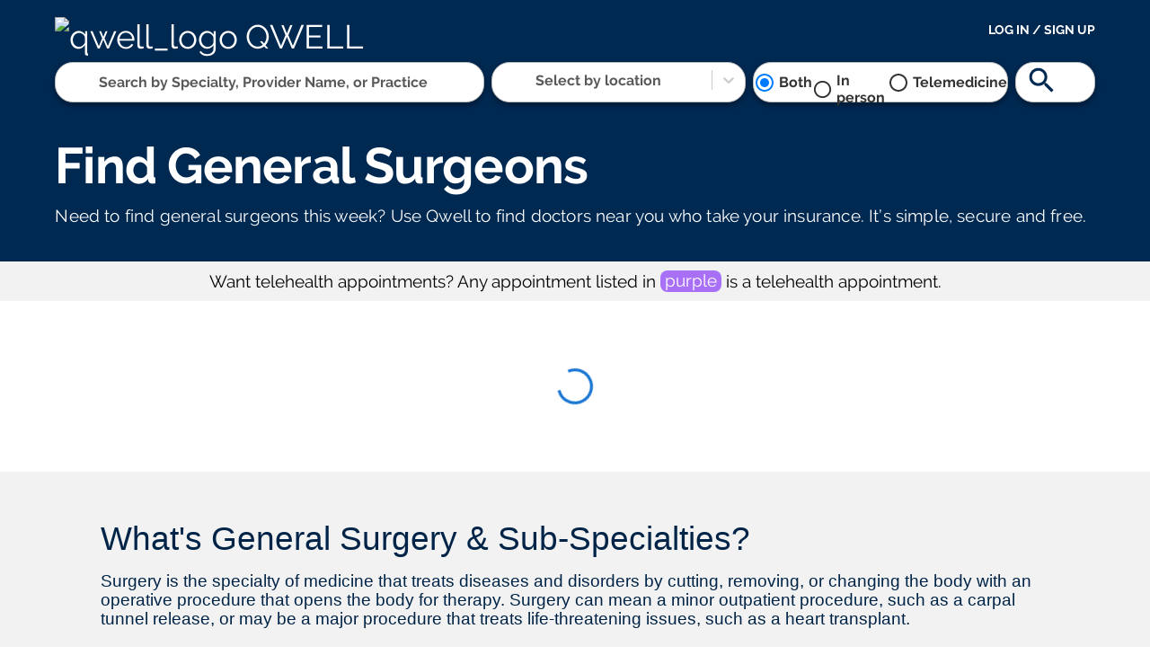

--- FILE ---
content_type: text/html; charset=utf-8
request_url: https://qwell.com/specialties/surgery/insurance/caterpillar
body_size: 72031
content:
<!DOCTYPE html>
<html lang="en">
  <head>
    <!-- Global site tag (gtag.js) - Google Analytics -->
    <script async src="https://www.googletagmanager.com/gtag/js?id=UA-143504299-1"></script>
    <script>
      window.dataLayer = window.dataLayer || [];
      function gtag(){dataLayer.push(arguments);}
      gtag('js', new Date());
      gtag('config', 'UA-143504299-1');
    </script>
    <script>
      function pageview(){
        gtag('send', 'pageview', {'page': window.location.pathname+window.location.search});
        // gtag('send', 'pageview');
      }
    </script>
    <script src="https://maps.googleapis.com/maps/api/js?key=AIzaSyAqSjMMZ840zIY7DMQH0xe9b_AQ1Hm9NHs&libraries=places"></script>
    <meta charset="utf-8">
    <meta name="viewport" content="width=device-width, initial-scale=1, shrink-to-fit=no" />
    <meta name="theme-color" content="#5394C9" />
    <style>
      /* latin-ext */
      @font-face {
        font-family: 'Raleway';
        font-style: normal;
        font-weight: 400;
        font-display: swap;
        src: local('Raleway'), local('Raleway-Regular'), url(https://fonts.gstatic.com/s/raleway/v14/1Ptug8zYS_SKggPNyCMIT4ttDfCmxA.woff2) format('woff2');
        unicode-range: U+0100-024F, U+0259, U+1E00-1EFF, U+2020, U+20A0-20AB, U+20AD-20CF, U+2113, U+2C60-2C7F, U+A720-A7FF;
      }
      /* latin */
      @font-face {
        font-family: 'Raleway';
        font-style: normal;
        font-weight: 400;
        font-display: swap;
        src: local('Raleway'), local('Raleway-Regular'), url(https://fonts.gstatic.com/s/raleway/v14/1Ptug8zYS_SKggPNyC0IT4ttDfA.woff2) format('woff2');
        unicode-range: U+0000-00FF, U+0131, U+0152-0153, U+02BB-02BC, U+02C6, U+02DA, U+02DC, U+2000-206F, U+2074, U+20AC, U+2122, U+2191, U+2193, U+2212, U+2215, U+FEFF, U+FFFD;
      }
      /* latin-ext */
      @font-face {
        font-family: 'Raleway';
        font-style: normal;
        font-weight: 700;
        font-display: swap;
        src: local('Raleway Bold'), local('Raleway-Bold'), url(https://fonts.gstatic.com/s/raleway/v14/1Ptrg8zYS_SKggPNwJYtWqhPANqczVsq4A.woff2) format('woff2');
        unicode-range: U+0100-024F, U+0259, U+1E00-1EFF, U+2020, U+20A0-20AB, U+20AD-20CF, U+2113, U+2C60-2C7F, U+A720-A7FF;
      }
      /* latin */
      @font-face {
        font-family: 'Raleway';
        font-style: normal;
        font-weight: 700;
        font-display: swap;
        src: local('Raleway Bold'), local('Raleway-Bold'), url(https://fonts.gstatic.com/s/raleway/v14/1Ptrg8zYS_SKggPNwJYtWqZPANqczVs.woff2) format('woff2');
        unicode-range: U+0000-00FF, U+0131, U+0152-0153, U+02BB-02BC, U+02C6, U+02DA, U+02DC, U+2000-206F, U+2074, U+20AC, U+2122, U+2191, U+2193, U+2212, U+2215, U+FEFF, U+FFFD;
      }

      * {
        margin: 0;
        padding: 0;
        box-sizing: border-box;
      }

      html, body, #root {
        height: 100%;
        width: 100%;
        font-size: 14pt;
      }

      body {
        font-family: 'Raleway', Helvetica, Arial, Lucida, sans-serif;
        -webkit-font-smoothing: antialiased;
        -moz-osx-font-smoothing: grayscale;
      }

      ::placeholder {
        color: hsl(0,0%,35%);
      }

      ::-webkit-input-placeholder { 
        color: hsl(0,0%,35%);
      }

      ::-ms-input-placeholder { 
        color: hsl(0,0%,35%);
      }

      :-ms-input-placeholder { 
        color: hsl(0,0%,35%);
      }

      ::-moz-placeholder { 
        color: hsl(0,0%,35%);
        opacity: 1;
      }
    </style>

    <style id="jss-server-side">
      .MuiGrid-container {
  width: 100%;
  display: flex;
  flex-wrap: wrap;
  box-sizing: border-box;
}
.MuiGrid-item {
  margin: 0;
  box-sizing: border-box;
}
.MuiGrid-zeroMinWidth {
  min-width: 0;
}
.MuiGrid-direction-xs-column {
  flex-direction: column;
}
.MuiGrid-direction-xs-column-reverse {
  flex-direction: column-reverse;
}
.MuiGrid-direction-xs-row-reverse {
  flex-direction: row-reverse;
}
.MuiGrid-wrap-xs-nowrap {
  flex-wrap: nowrap;
}
.MuiGrid-wrap-xs-wrap-reverse {
  flex-wrap: wrap-reverse;
}
.MuiGrid-align-items-xs-center {
  align-items: center;
}
.MuiGrid-align-items-xs-flex-start {
  align-items: flex-start;
}
.MuiGrid-align-items-xs-flex-end {
  align-items: flex-end;
}
.MuiGrid-align-items-xs-baseline {
  align-items: baseline;
}
.MuiGrid-align-content-xs-center {
  align-content: center;
}
.MuiGrid-align-content-xs-flex-start {
  align-content: flex-start;
}
.MuiGrid-align-content-xs-flex-end {
  align-content: flex-end;
}
.MuiGrid-align-content-xs-space-between {
  align-content: space-between;
}
.MuiGrid-align-content-xs-space-around {
  align-content: space-around;
}
.MuiGrid-justify-content-xs-center {
  justify-content: center;
}
.MuiGrid-justify-content-xs-flex-end {
  justify-content: flex-end;
}
.MuiGrid-justify-content-xs-space-between {
  justify-content: space-between;
}
.MuiGrid-justify-content-xs-space-around {
  justify-content: space-around;
}
.MuiGrid-justify-content-xs-space-evenly {
  justify-content: space-evenly;
}
.MuiGrid-spacing-xs-1 {
  width: calc(100% + 8px);
  margin: -4px;
}
.MuiGrid-spacing-xs-1 > .MuiGrid-item {
  padding: 4px;
}
.MuiGrid-spacing-xs-2 {
  width: calc(100% + 16px);
  margin: -8px;
}
.MuiGrid-spacing-xs-2 > .MuiGrid-item {
  padding: 8px;
}
.MuiGrid-spacing-xs-3 {
  width: calc(100% + 24px);
  margin: -12px;
}
.MuiGrid-spacing-xs-3 > .MuiGrid-item {
  padding: 12px;
}
.MuiGrid-spacing-xs-4 {
  width: calc(100% + 32px);
  margin: -16px;
}
.MuiGrid-spacing-xs-4 > .MuiGrid-item {
  padding: 16px;
}
.MuiGrid-spacing-xs-5 {
  width: calc(100% + 40px);
  margin: -20px;
}
.MuiGrid-spacing-xs-5 > .MuiGrid-item {
  padding: 20px;
}
.MuiGrid-spacing-xs-6 {
  width: calc(100% + 48px);
  margin: -24px;
}
.MuiGrid-spacing-xs-6 > .MuiGrid-item {
  padding: 24px;
}
.MuiGrid-spacing-xs-7 {
  width: calc(100% + 56px);
  margin: -28px;
}
.MuiGrid-spacing-xs-7 > .MuiGrid-item {
  padding: 28px;
}
.MuiGrid-spacing-xs-8 {
  width: calc(100% + 64px);
  margin: -32px;
}
.MuiGrid-spacing-xs-8 > .MuiGrid-item {
  padding: 32px;
}
.MuiGrid-spacing-xs-9 {
  width: calc(100% + 72px);
  margin: -36px;
}
.MuiGrid-spacing-xs-9 > .MuiGrid-item {
  padding: 36px;
}
.MuiGrid-spacing-xs-10 {
  width: calc(100% + 80px);
  margin: -40px;
}
.MuiGrid-spacing-xs-10 > .MuiGrid-item {
  padding: 40px;
}
.MuiGrid-grid-xs-auto {
  flex-grow: 0;
  max-width: none;
  flex-basis: auto;
}
.MuiGrid-grid-xs-true {
  flex-grow: 1;
  max-width: 100%;
  flex-basis: 0;
}
.MuiGrid-grid-xs-1 {
  flex-grow: 0;
  max-width: 8.333333%;
  flex-basis: 8.333333%;
}
.MuiGrid-grid-xs-2 {
  flex-grow: 0;
  max-width: 16.666667%;
  flex-basis: 16.666667%;
}
.MuiGrid-grid-xs-3 {
  flex-grow: 0;
  max-width: 25%;
  flex-basis: 25%;
}
.MuiGrid-grid-xs-4 {
  flex-grow: 0;
  max-width: 33.333333%;
  flex-basis: 33.333333%;
}
.MuiGrid-grid-xs-5 {
  flex-grow: 0;
  max-width: 41.666667%;
  flex-basis: 41.666667%;
}
.MuiGrid-grid-xs-6 {
  flex-grow: 0;
  max-width: 50%;
  flex-basis: 50%;
}
.MuiGrid-grid-xs-7 {
  flex-grow: 0;
  max-width: 58.333333%;
  flex-basis: 58.333333%;
}
.MuiGrid-grid-xs-8 {
  flex-grow: 0;
  max-width: 66.666667%;
  flex-basis: 66.666667%;
}
.MuiGrid-grid-xs-9 {
  flex-grow: 0;
  max-width: 75%;
  flex-basis: 75%;
}
.MuiGrid-grid-xs-10 {
  flex-grow: 0;
  max-width: 83.333333%;
  flex-basis: 83.333333%;
}
.MuiGrid-grid-xs-11 {
  flex-grow: 0;
  max-width: 91.666667%;
  flex-basis: 91.666667%;
}
.MuiGrid-grid-xs-12 {
  flex-grow: 0;
  max-width: 100%;
  flex-basis: 100%;
}
@media (min-width:600px) {
  .MuiGrid-grid-sm-auto {
    flex-grow: 0;
    max-width: none;
    flex-basis: auto;
  }
  .MuiGrid-grid-sm-true {
    flex-grow: 1;
    max-width: 100%;
    flex-basis: 0;
  }
  .MuiGrid-grid-sm-1 {
    flex-grow: 0;
    max-width: 8.333333%;
    flex-basis: 8.333333%;
  }
  .MuiGrid-grid-sm-2 {
    flex-grow: 0;
    max-width: 16.666667%;
    flex-basis: 16.666667%;
  }
  .MuiGrid-grid-sm-3 {
    flex-grow: 0;
    max-width: 25%;
    flex-basis: 25%;
  }
  .MuiGrid-grid-sm-4 {
    flex-grow: 0;
    max-width: 33.333333%;
    flex-basis: 33.333333%;
  }
  .MuiGrid-grid-sm-5 {
    flex-grow: 0;
    max-width: 41.666667%;
    flex-basis: 41.666667%;
  }
  .MuiGrid-grid-sm-6 {
    flex-grow: 0;
    max-width: 50%;
    flex-basis: 50%;
  }
  .MuiGrid-grid-sm-7 {
    flex-grow: 0;
    max-width: 58.333333%;
    flex-basis: 58.333333%;
  }
  .MuiGrid-grid-sm-8 {
    flex-grow: 0;
    max-width: 66.666667%;
    flex-basis: 66.666667%;
  }
  .MuiGrid-grid-sm-9 {
    flex-grow: 0;
    max-width: 75%;
    flex-basis: 75%;
  }
  .MuiGrid-grid-sm-10 {
    flex-grow: 0;
    max-width: 83.333333%;
    flex-basis: 83.333333%;
  }
  .MuiGrid-grid-sm-11 {
    flex-grow: 0;
    max-width: 91.666667%;
    flex-basis: 91.666667%;
  }
  .MuiGrid-grid-sm-12 {
    flex-grow: 0;
    max-width: 100%;
    flex-basis: 100%;
  }
}
@media (min-width:960px) {
  .MuiGrid-grid-md-auto {
    flex-grow: 0;
    max-width: none;
    flex-basis: auto;
  }
  .MuiGrid-grid-md-true {
    flex-grow: 1;
    max-width: 100%;
    flex-basis: 0;
  }
  .MuiGrid-grid-md-1 {
    flex-grow: 0;
    max-width: 8.333333%;
    flex-basis: 8.333333%;
  }
  .MuiGrid-grid-md-2 {
    flex-grow: 0;
    max-width: 16.666667%;
    flex-basis: 16.666667%;
  }
  .MuiGrid-grid-md-3 {
    flex-grow: 0;
    max-width: 25%;
    flex-basis: 25%;
  }
  .MuiGrid-grid-md-4 {
    flex-grow: 0;
    max-width: 33.333333%;
    flex-basis: 33.333333%;
  }
  .MuiGrid-grid-md-5 {
    flex-grow: 0;
    max-width: 41.666667%;
    flex-basis: 41.666667%;
  }
  .MuiGrid-grid-md-6 {
    flex-grow: 0;
    max-width: 50%;
    flex-basis: 50%;
  }
  .MuiGrid-grid-md-7 {
    flex-grow: 0;
    max-width: 58.333333%;
    flex-basis: 58.333333%;
  }
  .MuiGrid-grid-md-8 {
    flex-grow: 0;
    max-width: 66.666667%;
    flex-basis: 66.666667%;
  }
  .MuiGrid-grid-md-9 {
    flex-grow: 0;
    max-width: 75%;
    flex-basis: 75%;
  }
  .MuiGrid-grid-md-10 {
    flex-grow: 0;
    max-width: 83.333333%;
    flex-basis: 83.333333%;
  }
  .MuiGrid-grid-md-11 {
    flex-grow: 0;
    max-width: 91.666667%;
    flex-basis: 91.666667%;
  }
  .MuiGrid-grid-md-12 {
    flex-grow: 0;
    max-width: 100%;
    flex-basis: 100%;
  }
}
@media (min-width:1280px) {
  .MuiGrid-grid-lg-auto {
    flex-grow: 0;
    max-width: none;
    flex-basis: auto;
  }
  .MuiGrid-grid-lg-true {
    flex-grow: 1;
    max-width: 100%;
    flex-basis: 0;
  }
  .MuiGrid-grid-lg-1 {
    flex-grow: 0;
    max-width: 8.333333%;
    flex-basis: 8.333333%;
  }
  .MuiGrid-grid-lg-2 {
    flex-grow: 0;
    max-width: 16.666667%;
    flex-basis: 16.666667%;
  }
  .MuiGrid-grid-lg-3 {
    flex-grow: 0;
    max-width: 25%;
    flex-basis: 25%;
  }
  .MuiGrid-grid-lg-4 {
    flex-grow: 0;
    max-width: 33.333333%;
    flex-basis: 33.333333%;
  }
  .MuiGrid-grid-lg-5 {
    flex-grow: 0;
    max-width: 41.666667%;
    flex-basis: 41.666667%;
  }
  .MuiGrid-grid-lg-6 {
    flex-grow: 0;
    max-width: 50%;
    flex-basis: 50%;
  }
  .MuiGrid-grid-lg-7 {
    flex-grow: 0;
    max-width: 58.333333%;
    flex-basis: 58.333333%;
  }
  .MuiGrid-grid-lg-8 {
    flex-grow: 0;
    max-width: 66.666667%;
    flex-basis: 66.666667%;
  }
  .MuiGrid-grid-lg-9 {
    flex-grow: 0;
    max-width: 75%;
    flex-basis: 75%;
  }
  .MuiGrid-grid-lg-10 {
    flex-grow: 0;
    max-width: 83.333333%;
    flex-basis: 83.333333%;
  }
  .MuiGrid-grid-lg-11 {
    flex-grow: 0;
    max-width: 91.666667%;
    flex-basis: 91.666667%;
  }
  .MuiGrid-grid-lg-12 {
    flex-grow: 0;
    max-width: 100%;
    flex-basis: 100%;
  }
}
@media (min-width:1919px) {
  .MuiGrid-grid-xl-auto {
    flex-grow: 0;
    max-width: none;
    flex-basis: auto;
  }
  .MuiGrid-grid-xl-true {
    flex-grow: 1;
    max-width: 100%;
    flex-basis: 0;
  }
  .MuiGrid-grid-xl-1 {
    flex-grow: 0;
    max-width: 8.333333%;
    flex-basis: 8.333333%;
  }
  .MuiGrid-grid-xl-2 {
    flex-grow: 0;
    max-width: 16.666667%;
    flex-basis: 16.666667%;
  }
  .MuiGrid-grid-xl-3 {
    flex-grow: 0;
    max-width: 25%;
    flex-basis: 25%;
  }
  .MuiGrid-grid-xl-4 {
    flex-grow: 0;
    max-width: 33.333333%;
    flex-basis: 33.333333%;
  }
  .MuiGrid-grid-xl-5 {
    flex-grow: 0;
    max-width: 41.666667%;
    flex-basis: 41.666667%;
  }
  .MuiGrid-grid-xl-6 {
    flex-grow: 0;
    max-width: 50%;
    flex-basis: 50%;
  }
  .MuiGrid-grid-xl-7 {
    flex-grow: 0;
    max-width: 58.333333%;
    flex-basis: 58.333333%;
  }
  .MuiGrid-grid-xl-8 {
    flex-grow: 0;
    max-width: 66.666667%;
    flex-basis: 66.666667%;
  }
  .MuiGrid-grid-xl-9 {
    flex-grow: 0;
    max-width: 75%;
    flex-basis: 75%;
  }
  .MuiGrid-grid-xl-10 {
    flex-grow: 0;
    max-width: 83.333333%;
    flex-basis: 83.333333%;
  }
  .MuiGrid-grid-xl-11 {
    flex-grow: 0;
    max-width: 91.666667%;
    flex-basis: 91.666667%;
  }
  .MuiGrid-grid-xl-12 {
    flex-grow: 0;
    max-width: 100%;
    flex-basis: 100%;
  }
}
  .MuiSvgIcon-root {
    fill: currentColor;
    width: 1em;
    height: 1em;
    display: inline-block;
    font-size: 1.5rem;
    transition: fill 200ms cubic-bezier(0.4, 0, 0.2, 1) 0ms;
    flex-shrink: 0;
    user-select: none;
  }
  .MuiSvgIcon-colorPrimary {
    color: #5394C9;
  }
  .MuiSvgIcon-colorSecondary {
    color: #fff;
  }
  .MuiSvgIcon-colorAction {
    color: rgba(0, 0, 0, 0.54);
  }
  .MuiSvgIcon-colorError {
    color: #f44336;
  }
  .MuiSvgIcon-colorDisabled {
    color: rgba(0, 0, 0, 0.26);
  }
  .MuiSvgIcon-fontSizeInherit {
    font-size: inherit;
  }
  .MuiSvgIcon-fontSizeSmall {
    font-size: 1.25rem;
  }
  .MuiSvgIcon-fontSizeLarge {
    font-size: 2.1875rem;
  }
  .jss15 {
    width: 100%;
    align-items: center;
    justify-content: center;
  }
  .jss16 {
    width: 100%;
    border: 1px solid hsl(0,0%,80%);
    padding: 0.65em 1em;
    font-size: 0.8em !important;
    transition: none;
    font-family: Raleway,Helvetica,Arial, Lucida,sans-serif;
    font-weight: bold !important;
    border-radius: 4px;
    background-color: #fff;
  }
  .jss17 {
    width: 100%;
    font-size: 0.8em !important;
    .single-value: [object Object];
  }
  .jss18 {
    font-size: 0.7em !important;
    box-shadow: none;
  }
  .jss19 {
    font-size: 2em !important;
  }
  .jss20 .MuiAutocomplete-input {
    padding: 1px 4px 1px 6px !important;
  }
  .jss20 .MuiFormControl-marginNormal {
    margin: 0px !important;
    border-radius: 4px;
    background-color: #ffffff;
  }
  .jss20 .MuiInputLabel-root {
    font-size: 16px;
    font-weight: 600;
    background-color: #ffffff;
  }
  .jss20 .Mui-focused {
    background-color: #ffffff;
  }
  .jss21 {
    align-items: center;
    justify-content: center;
  }
  .jss22 {
    border: 1px solid #bdbdbd;
    height: 45px;
    display: flex;
    position: relative;
    box-shadow: rgba(0, 0, 0, 0.16) 0px 3px 6px, rgba(0, 0, 0, 0.23) 0px 3px 6px;
    align-items: center;
    padding-left: 10px;
    border-radius: 20px;
    background-color: #FFFFFF;
  }
  .jss22:hover {
    box-shadow: rgba(3, 102, 214, 0.3) 0px 3px 6px, rgba(3, 102, 214, 0.3) 0px 3px 6px;
  }
  .MuiTypography-root {
    margin: 0;
  }
  .MuiTypography-body2 {
    font-size: 0.7em;
    font-family: Raleway;
    font-weight: bold;
    line-height: 1.43;
    letter-spacing: 0.01071em;
  }
  .MuiTypography-body1 {
    font-size: 1rem;
    font-family: Raleway;
    font-weight: 400;
    line-height: 1.5;
    letter-spacing: 0.00938em;
  }
  .MuiTypography-caption {
    font-size: 0.75rem;
    font-family: "Roboto", "Helvetica", "Arial", sans-serif;
    font-weight: 400;
    line-height: 1.66;
    letter-spacing: 0.03333em;
  }
  .MuiTypography-button {
    font-size: 0.875rem;
    font-family: "Roboto", "Helvetica", "Arial", sans-serif;
    font-weight: 500;
    line-height: 1.75;
    letter-spacing: 0.02857em;
    text-transform: uppercase;
  }
  .MuiTypography-h1 {
    font-size: 3em;
    font-family: Raleway;
    font-weight: bold;
    line-height: 1.167;
    letter-spacing: -0.01562em;
  }
  .MuiTypography-h2 {
    font-size: 0.8em;
    font-family: Raleway;
    font-weight: bold;
    line-height: 1.2;
    letter-spacing: -0.00833em;
    text-transform: uppercase;
  }
  .MuiTypography-h3 {
    font-size: 1.5em;
    font-family: Raleway;
    font-weight: bold;
    line-height: 1.167;
    letter-spacing: 0em;
  }
  .MuiTypography-h4 {
    font-size: 1.5em;
    font-family: Raleway;
    font-weight: 400;
    line-height: 1.235;
    letter-spacing: 0.00735em;
  }
  .MuiTypography-h5 {
    font-size: 1.2em;
    font-family: Raleway;
    font-weight: 400;
    line-height: 1.334;
    letter-spacing: 0em;
  }
  .MuiTypography-h6 {
    font-size: 0.7em;
    font-family: Raleway;
    font-weight: 500;
    line-height: 1.6;
    letter-spacing: 0.0075em;
  }
  .MuiTypography-subtitle1 {
    font-size: 1rem;
    font-family: "Roboto", "Helvetica", "Arial", sans-serif;
    font-weight: 400;
    line-height: 1.75;
    letter-spacing: 0.00938em;
  }
  .MuiTypography-subtitle2 {
    font-size: 0.875rem;
    font-family: "Roboto", "Helvetica", "Arial", sans-serif;
    font-weight: 500;
    line-height: 1.57;
    letter-spacing: 0.00714em;
  }
  .MuiTypography-overline {
    font-size: 0.75rem;
    font-family: "Roboto", "Helvetica", "Arial", sans-serif;
    font-weight: 400;
    line-height: 2.66;
    letter-spacing: 0.08333em;
    text-transform: uppercase;
  }
  .MuiTypography-srOnly {
    width: 1px;
    height: 1px;
    overflow: hidden;
    position: absolute;
  }
  .MuiTypography-alignLeft {
    text-align: left;
  }
  .MuiTypography-alignCenter {
    text-align: center;
  }
  .MuiTypography-alignRight {
    text-align: right;
  }
  .MuiTypography-alignJustify {
    text-align: justify;
  }
  .MuiTypography-noWrap {
    overflow: hidden;
    white-space: nowrap;
    text-overflow: ellipsis;
  }
  .MuiTypography-gutterBottom {
    margin-bottom: 0.35em;
  }
  .MuiTypography-paragraph {
    margin-bottom: 16px;
  }
  .MuiTypography-colorInherit {
    color: inherit;
  }
  .MuiTypography-colorPrimary {
    color: #5394C9;
  }
  .MuiTypography-colorSecondary {
    color: #fff;
  }
  .MuiTypography-colorTextPrimary {
    color: #666;
  }
  .MuiTypography-colorTextSecondary {
    color: #c4c4c4;
  }
  .MuiTypography-colorError {
    color: #f44336;
  }
  .MuiTypography-displayInline {
    display: inline;
  }
  .MuiTypography-displayBlock {
    display: block;
  }
  .MuiLink-underlineNone {
    text-decoration: none;
  }
  .MuiLink-underlineHover {
    text-decoration: none;
  }
  .MuiLink-underlineHover:hover {
    text-decoration: underline;
  }
  .MuiLink-underlineAlways {
    text-decoration: underline;
  }
  .MuiLink-button {
    border: 0;
    cursor: pointer;
    margin: 0;
    outline: 0;
    padding: 0;
    position: relative;
    user-select: none;
    border-radius: 0;
    vertical-align: middle;
    -moz-appearance: none;
    background-color: transparent;
    -webkit-appearance: none;
    -webkit-tap-highlight-color: transparent;
  }
  .MuiLink-button::-moz-focus-inner {
    border-style: none;
  }
  .MuiLink-button.Mui-focusVisible {
    outline: auto;
  }
  .jss52 {
    color: #fff;
    width: 100%;
    padding: 3em 2.7em;
    font-size: 0.7em;
    text-align: center;
    background-color: #002952;
  }
@media (max-width:959.95px) {
  .jss52 {
    padding: 1em 2.7em;
    font-size: 0.6em;
  }
}
  .jss53 {
    width: 100%;
    height: 125px;
    background: url("/specialties/static/wave-top.svg");
    background-size: 100% 100% !important;
    background-repeat: no-repeat;
  }
@media (max-width:959.95px) {
  .jss53 {
    height: 50px;
  }
}
  .jss54 {
    text-align: center;
  }
@media (max-width:959.95px) {
  .jss54 {
    display: none;
  }
}
  .jss55 {
    gap: 16px;
    display: flex;
    justify-content: center;
    list-style-type: none;
  }
  .jss56 {
    margin: 1.2em 0;
  }
  .jss57 {
    color: #fff;
    border-bottom: 1px dashed white;
    text-decoration: none;
  }
  .jss57:hover {
    opacity: 0.7;
  }
  .jss57:visited {
    color: #fff;
  }
@media (max-width:959.95px) {
  .jss58 {
    text-align: center;
  }
}
  .jss59 {
    padding-top: 2em;
  }
@media (max-width:959.95px) {
  .jss59 {
    padding: 0;
  }
}
  .jss60 {
    display: inline-block;
    font-size: 1em !important;
    padding-right: 1em;
  }
@media (max-width:959.95px) {
  .jss61 {
    display: none;
  }
}
@media (max-width:959.95px) {
  .jss62 {
    width: 100%;
    padding-top: 1.5em;
  }
}
  .jss63 {
    width: 2em;
    height: 2em;
    margin-top: 1em;
    margin-left: 1em;
  }
@media (max-width:959.95px) {
  .jss63 {
    margin-left: 0;
    margin-right: 2em;
  }
}
  .MuiPaper-root {
    color: #666;
    transition: box-shadow 300ms cubic-bezier(0.4, 0, 0.2, 1) 0ms;
    background-color: #fff;
  }
  .MuiPaper-rounded {
    border-radius: 4px;
  }
  .MuiPaper-outlined {
    border: 1px solid rgba(0, 0, 0, 0.12);
  }
  .MuiPaper-elevation0 {
    box-shadow: none;
  }
  .MuiPaper-elevation1 {
    box-shadow: 0px 2px 1px -1px rgba(0,0,0,0.2),0px 1px 1px 0px rgba(0,0,0,0.14),0px 1px 3px 0px rgba(0,0,0,0.12);
  }
  .MuiPaper-elevation2 {
    box-shadow: 0px 3px 1px -2px rgba(0,0,0,0.2),0px 2px 2px 0px rgba(0,0,0,0.14),0px 1px 5px 0px rgba(0,0,0,0.12);
  }
  .MuiPaper-elevation3 {
    box-shadow: 0px 3px 3px -2px rgba(0,0,0,0.2),0px 3px 4px 0px rgba(0,0,0,0.14),0px 1px 8px 0px rgba(0,0,0,0.12);
  }
  .MuiPaper-elevation4 {
    box-shadow: 0px 2px 4px -1px rgba(0,0,0,0.2),0px 4px 5px 0px rgba(0,0,0,0.14),0px 1px 10px 0px rgba(0,0,0,0.12);
  }
  .MuiPaper-elevation5 {
    box-shadow: 0px 3px 5px -1px rgba(0,0,0,0.2),0px 5px 8px 0px rgba(0,0,0,0.14),0px 1px 14px 0px rgba(0,0,0,0.12);
  }
  .MuiPaper-elevation6 {
    box-shadow: 0px 3px 5px -1px rgba(0,0,0,0.2),0px 6px 10px 0px rgba(0,0,0,0.14),0px 1px 18px 0px rgba(0,0,0,0.12);
  }
  .MuiPaper-elevation7 {
    box-shadow: 0px 4px 5px -2px rgba(0,0,0,0.2),0px 7px 10px 1px rgba(0,0,0,0.14),0px 2px 16px 1px rgba(0,0,0,0.12);
  }
  .MuiPaper-elevation8 {
    box-shadow: 0px 5px 5px -3px rgba(0,0,0,0.2),0px 8px 10px 1px rgba(0,0,0,0.14),0px 3px 14px 2px rgba(0,0,0,0.12);
  }
  .MuiPaper-elevation9 {
    box-shadow: 0px 5px 6px -3px rgba(0,0,0,0.2),0px 9px 12px 1px rgba(0,0,0,0.14),0px 3px 16px 2px rgba(0,0,0,0.12);
  }
  .MuiPaper-elevation10 {
    box-shadow: 0px 6px 6px -3px rgba(0,0,0,0.2),0px 10px 14px 1px rgba(0,0,0,0.14),0px 4px 18px 3px rgba(0,0,0,0.12);
  }
  .MuiPaper-elevation11 {
    box-shadow: 0px 6px 7px -4px rgba(0,0,0,0.2),0px 11px 15px 1px rgba(0,0,0,0.14),0px 4px 20px 3px rgba(0,0,0,0.12);
  }
  .MuiPaper-elevation12 {
    box-shadow: 0px 7px 8px -4px rgba(0,0,0,0.2),0px 12px 17px 2px rgba(0,0,0,0.14),0px 5px 22px 4px rgba(0,0,0,0.12);
  }
  .MuiPaper-elevation13 {
    box-shadow: 0px 7px 8px -4px rgba(0,0,0,0.2),0px 13px 19px 2px rgba(0,0,0,0.14),0px 5px 24px 4px rgba(0,0,0,0.12);
  }
  .MuiPaper-elevation14 {
    box-shadow: 0px 7px 9px -4px rgba(0,0,0,0.2),0px 14px 21px 2px rgba(0,0,0,0.14),0px 5px 26px 4px rgba(0,0,0,0.12);
  }
  .MuiPaper-elevation15 {
    box-shadow: 0px 8px 9px -5px rgba(0,0,0,0.2),0px 15px 22px 2px rgba(0,0,0,0.14),0px 6px 28px 5px rgba(0,0,0,0.12);
  }
  .MuiPaper-elevation16 {
    box-shadow: 0px 8px 10px -5px rgba(0,0,0,0.2),0px 16px 24px 2px rgba(0,0,0,0.14),0px 6px 30px 5px rgba(0,0,0,0.12);
  }
  .MuiPaper-elevation17 {
    box-shadow: 0px 8px 11px -5px rgba(0,0,0,0.2),0px 17px 26px 2px rgba(0,0,0,0.14),0px 6px 32px 5px rgba(0,0,0,0.12);
  }
  .MuiPaper-elevation18 {
    box-shadow: 0px 9px 11px -5px rgba(0,0,0,0.2),0px 18px 28px 2px rgba(0,0,0,0.14),0px 7px 34px 6px rgba(0,0,0,0.12);
  }
  .MuiPaper-elevation19 {
    box-shadow: 0px 9px 12px -6px rgba(0,0,0,0.2),0px 19px 29px 2px rgba(0,0,0,0.14),0px 7px 36px 6px rgba(0,0,0,0.12);
  }
  .MuiPaper-elevation20 {
    box-shadow: 0px 10px 13px -6px rgba(0,0,0,0.2),0px 20px 31px 3px rgba(0,0,0,0.14),0px 8px 38px 7px rgba(0,0,0,0.12);
  }
  .MuiPaper-elevation21 {
    box-shadow: 0px 10px 13px -6px rgba(0,0,0,0.2),0px 21px 33px 3px rgba(0,0,0,0.14),0px 8px 40px 7px rgba(0,0,0,0.12);
  }
  .MuiPaper-elevation22 {
    box-shadow: 0px 10px 14px -6px rgba(0,0,0,0.2),0px 22px 35px 3px rgba(0,0,0,0.14),0px 8px 42px 7px rgba(0,0,0,0.12);
  }
  .MuiPaper-elevation23 {
    box-shadow: 0px 11px 14px -7px rgba(0,0,0,0.2),0px 23px 36px 3px rgba(0,0,0,0.14),0px 9px 44px 8px rgba(0,0,0,0.12);
  }
  .MuiPaper-elevation24 {
    box-shadow: 0px 11px 15px -7px rgba(0,0,0,0.2),0px 24px 38px 3px rgba(0,0,0,0.14),0px 9px 46px 8px rgba(0,0,0,0.12);
  }
  .MuiToolbar-root {
    display: flex;
    position: relative;
    align-items: center;
  }
  .MuiToolbar-gutters {
    padding-left: 16px;
    padding-right: 16px;
  }
@media (min-width:600px) {
  .MuiToolbar-gutters {
    padding-left: 24px;
    padding-right: 24px;
  }
}
  .MuiToolbar-regular {
    min-height: 56px;
  }
@media (min-width:0px) and (orientation: landscape) {
  .MuiToolbar-regular {
    min-height: 48px;
  }
}
@media (min-width:600px) {
  .MuiToolbar-regular {
    min-height: 64px;
  }
}
  .MuiToolbar-dense {
    min-height: 48px;
  }
  .jss11 {
    color: #FFFFFF;
    font-size: 0.5em;
  }
@media (max-width:1279.95px) {
  .jss11 {
    margin: 0 0 0 4em;
    padding: 1em;
    align-items: flex-end;
  }
}
  .jss12 {
    padding: 0.5rem 2.5rem;
  }
  .jss13 {
    font-weight: bold;
    justify-content: flex-end;
  }
@media (max-width:959.95px) {
  .jss13 {
    padding-top: 1em;
    justify-content: center;
  }
}
  .jss14 {
    cursor: pointer;
    font-size: 14px !important;
    font-weight: bold;
    text-transform: uppercase;
    justify-content: flex-end;
  }
@media (max-width:959.95px) {
  .jss14 {
    padding-top: 1em;
    justify-content: center;
  }
}
  .MuiAppBar-root {
    width: 100%;
    display: flex;
    z-index: 1100;
    box-sizing: border-box;
    flex-shrink: 0;
    flex-direction: column;
  }
  .MuiAppBar-positionFixed {
    top: 0;
    left: auto;
    right: 0;
    position: fixed;
  }
@media print {
  .MuiAppBar-positionFixed {
    position: absolute;
  }
}
  .MuiAppBar-positionAbsolute {
    top: 0;
    left: auto;
    right: 0;
    position: absolute;
  }
  .MuiAppBar-positionSticky {
    top: 0;
    left: auto;
    right: 0;
    position: sticky;
  }
  .MuiAppBar-positionStatic {
    position: static;
  }
  .MuiAppBar-positionRelative {
    position: relative;
  }
  .MuiAppBar-colorDefault {
    color: rgba(0, 0, 0, 0.87);
    background-color: #f5f5f5;
  }
  .MuiAppBar-colorPrimary {
    color: #fff;
    background-color: #5394C9;
  }
  .MuiAppBar-colorSecondary {
    color: #666;
    background-color: #fff;
  }
  .MuiAppBar-colorInherit {
    color: inherit;
  }
  .MuiAppBar-colorTransparent {
    color: inherit;
    background-color: transparent;
  }
  .jss1 {
    width: 100%;
    padding: 1em 2em;
    box-shadow: none;
  }
@media (max-width:959.95px) {
  .jss1 {
    padding: 1em;
  }
}
@media (max-width:599.95px) {
  .jss1 {
    padding: 1em 0.5em;
  }
}
  .jss2 {
    width: 100%;
  }
  .jss3 {
    font-weight: bold;
    justify-content: flex-end;
  }
@media (max-width:959.95px) {
  .jss3 {
    justify-content: center;
  }
}
  .jss4 {
    font-size: 2em !important;
    font-weight: 100 !important;
    margin-bottom: -1em;
    text-transform: none !important;
  }
@media (max-width:959.95px) {
  .jss4 {
    text-align: center;
  }
}
  .jss5 {
    padding: 1.5em 0 1em 0;
  }
  .jss6 {
    color: #002952 !important;
    cursor: pointer;
    font-size: 14px !important;
    text-transform: uppercase;
  }
  .jss7 {
    display: flex;
    align-items: center;
    padding-right: 10px;
  }
  .jss8 {
    color: #666;
    padding: 1em 0;
    background-color: #5394C9;
  }
@media (max-width:959.95px) {
  .jss8 {
    display: none;
  }
}
  .jss9 {
    padding-bottom: 0.5em;
  }
  .jss10 {
    text-decoration: none;
  }
  .jss48 {
    padding: 1em 0;
  }
  .jss49 {
    font-size: 2em !important;
    line-height: 2em !important;
  }
@media (max-width:959.95px) {
  .jss49 {
    font-size: 1.5em !important;
  }
}
  .jss50 {
    font-size: 1.2em !important;
    line-height: 1.2em !important;
  }
@media (max-width:959.95px) {
  .jss50 {
    font-size: 1em !important;
  }
}
  .jss51 {
    font-size: 1em !important;
    font-weight: normal !important;
    line-height: 1em !important;
  }
@media (max-width:959.95px) {
  .jss51 {
    font-size: 0.7em !important;
  }
}
  .jss23 {
    margin-top: 1em;
  }
  .jss24 {
    width: 100%;
    margin: 0;
    padding: .5em .5em .5em 2em;
    border-bottom: 2.3px solid #d3d3d3;
  }
  .jss24:last-child {
    border-bottom: none;
  }
  .jss25 {
    font-size: 14px;
  }
  .jss26 {
    margin-top: 2em;
    margin-left: 2em;
  }
  .jss27 {
    width: 20px;
    height: 20px;
  }
  .jss29 {
    color: #002952 !important;
    font-size: 0.8em;
    font-weight: bold;
  }
  .jss30 {
    color: rgb(135, 135, 145);
    font-size: 0.8em;
    padding-bottom: 0.4em;
  }
  .jss31 {
    cursor: pointer;
    font-size: 11px;
    text-decoration: underline;
  }
  .jss32 {
    color: black;
    cursor: pointer;
    font-size: 14px;
  }
  .jss33 {
    color: black;
    cursor: pointer;
    font-size: 14px;
    text-decoration: underline;
  }
  .jss34 {
    font-size: 1.2em;
    white-space: nowrap;
    padding-right: 0.5em;
  }
  .jss35 {
    width: 10px;
    height: 10px;
    display: inline-block;
    margin-left: 0.5em;
    border-radius: 4px;
  }
  .jss36 {
    font-size: 0.7em;
    margin-top: 0.2em;
  }
@media (max-width:959.95px) {
  .jss36 {
    margin-bottom: 1em;
  }
}
  .jss37 {
    font-size: 0.7em;
    margin-left: 0.5em;
    padding-top: 0.3em;
  }
@media (max-width:959.95px) {
  .jss37 {
    padding-top: 0;
    padding-bottom: 0.5em;
  }
}
  .jss38 {
    color: rgb(135, 135, 145);
    font-size: 0.6em;
    padding-top: 0.5em;
    padding-left: 0.2em;
    padding-bottom: 0.4em;
  }
@media (max-width:959.95px) {
  .jss38 {
    padding-top: 0;
    padding-bottom: 1em;
  }
}
  .jss39 {
    color: #002447 !important;
    background-color: #F2F2F2 !important;
  }
  .jss40 {
    color: #002447 !important;
    background-color: #DAD3F8 !important;
  }
  .jss41 {
    padding: 2em 6em;
  }
@media (max-width:959.95px) {
  .jss41 {
    padding: 2em 1em;
  }
}
  .jss42 {
    font-size: 2em !important;
    line-height: 2em !important;
  }
@media (max-width:959.95px) {
  .jss42 {
    font-size: 1.5em !important;
  }
}
  .jss43 {
    font-size: 1em !important;
    font-weight: normal !important;
  }
@media (max-width:959.95px) {
  .jss43 {
    font-size: 0.8em !important;
  }
}
  .jss44 {
    padding: 4em 0;
  }
  .jss45 {
    padding: 10px;
    background-color: #f2f2f2;
  }
  .jss46 {
    color: #fff;
    width: min-content;
    margin: 0 5px;
    padding: 0 5px 2px 5px;
    border-radius: 8px;
    background-color: #a86ff7;
  }
  .jss47 {
    color: #fff;
    width: fit-content;
    cursor: pointer;
    height: fit-content;
    padding: 3px 20px;
    font-size: 16px;
    margin-bottom: 1rem;
    background-color: #5394C9;
  }
  .jss47:hover {
    color: #fff;
    background-color: #5394C9;
  } 
    </style>

    <title data-react-helmet="true">Find the Best General Surgery &amp; Sub-Specialties Doctors near you and Book Online - Qwell</title>
    <meta data-react-helmet="true" name="description" content="Searching for doctors accepting insurance from caterpillar and specializing in surgery."/><meta data-react-helmet="true" name="keywords" content="Qwell, local doctors, search results, surgery"/>
    
    <script data-react-helmet="true" type="application/ld+json">{"@context":"http://schema.org","@type":"SearchResultsPage","breadcrumb":"Thing > Organization > LocalBusiness > MedicalBusiness > MedicalClinic","acceptedInsurance":{"@type":"HealthPlanNetwork","name":"caterpillar"},"specialty":{"@type":"MedicalSpecialty","name":"surgery"}}</script>
    <link rel="icon" href="/specialties/static/favicon.ico">
    <link rel="manifest" href="/specialties/static/manifest.json">
    
  </head>

  <body>
    <div id="root">
      <header class="MuiPaper-root MuiAppBar-root jss1 MuiAppBar-positionSticky MuiAppBar-colorPrimary MuiPaper-elevation4" style="background:#002952"><div class="MuiToolbar-root jss2 MuiToolbar-regular MuiToolbar-gutters"><div class="MuiGrid-root MuiGrid-container MuiGrid-justify-content-xs-space-between"><div class="MuiGrid-root MuiGrid-item MuiGrid-grid-xs-12 MuiGrid-grid-md-8" style="display:ruby"><a class="jss10" href="/"><h2 class="MuiTypography-root jss4 MuiTypography-h2 MuiTypography-colorSecondary"><img src="/specialties/static/favicon.ico" width="36" height="36" alt="qwell_logo"/> <!-- -->QWELL</h2></a></div><div class="MuiGrid-root MuiGrid-item MuiGrid-grid-xs-12"><div class="MuiGrid-root MuiGrid-container jss3 MuiGrid-align-items-xs-center"><div style="z-index:10"><div class="MuiGrid-root"><div class="MuiGrid-root MuiGrid-container jss13 MuiGrid-align-items-xs-center"><a class="MuiTypography-root MuiLink-root jss14 MuiLink-underlineNone MuiTypography-colorPrimary" href="https://app.qwell.com/login" style="color:#FFFFFF"><span>Log In / Sign Up</span></a></div></div></div></div></div><div class="MuiGrid-root MuiGrid-item jss5 MuiGrid-grid-xs-12"><div style="z-index:0"><form class="jss15"><div class="MuiGrid-root jss21 MuiGrid-container MuiGrid-spacing-xs-1"><div class="MuiGrid-root MuiGrid-item MuiGrid-grid-xs-12 MuiGrid-grid-md-5"><div class="jss22"><svg class="MuiSvgIcon-root" focusable="false" viewBox="0 0 24 24" aria-hidden="true"><path d="M15.5 14h-.79l-.28-.27C15.41 12.59 16 11.11 16 9.5 16 5.91 13.09 3 9.5 3S3 5.91 3 9.5 5.91 16 9.5 16c1.61 0 3.09-.59 4.23-1.57l.27.28v.79l5 4.99L20.49 19l-4.99-5zm-6 0C7.01 14 5 11.99 5 9.5S7.01 5 9.5 5 14 7.01 14 9.5 11.99 14 9.5 14z"></path></svg><style data-emotion="css b62m3t-container">.css-b62m3t-container{position:relative;box-sizing:border-box;}</style><div class="jss17 css-b62m3t-container"><style data-emotion="css 7pg0cj-a11yText">.css-7pg0cj-a11yText{z-index:9999;border:0;clip:rect(1px, 1px, 1px, 1px);height:1px;width:1px;position:absolute;overflow:hidden;padding:0;white-space:nowrap;}</style><span id="react-select-13230-live-region" class="css-7pg0cj-a11yText"></span><span aria-live="polite" aria-atomic="false" aria-relevant="additions text" role="log" class="css-7pg0cj-a11yText"></span><style data-emotion="css 5gxbc9-control">.css-5gxbc9-control{-webkit-align-items:center;-webkit-box-align:center;-ms-flex-align:center;align-items:center;cursor:default;display:-webkit-box;display:-webkit-flex;display:-ms-flexbox;display:flex;-webkit-box-flex-wrap:wrap;-webkit-flex-wrap:wrap;-ms-flex-wrap:wrap;flex-wrap:wrap;-webkit-box-pack:justify;-webkit-justify-content:space-between;justify-content:space-between;min-height:38px;outline:0!important;position:relative;-webkit-transition:all 100ms;transition:all 100ms;background-color:transparent;border-color:hsl(0, 0%, 80%);border-radius:4px;border-style:solid;border-width:1px;box-shadow:none;box-sizing:border-box;font-weight:bold;font-size:1.1em;border:0;width:100%;}.css-5gxbc9-control:hover{border-color:hsl(0, 0%, 70%);}</style><div class="css-5gxbc9-control"><style data-emotion="css hlgwow">.css-hlgwow{-webkit-align-items:center;-webkit-box-align:center;-ms-flex-align:center;align-items:center;display:grid;-webkit-flex:1;-ms-flex:1;flex:1;-webkit-box-flex-wrap:wrap;-webkit-flex-wrap:wrap;-ms-flex-wrap:wrap;flex-wrap:wrap;-webkit-overflow-scrolling:touch;position:relative;overflow:hidden;padding:2px 8px;box-sizing:border-box;}</style><div class="css-hlgwow"><style data-emotion="css pngdau-placeholder">.css-pngdau-placeholder{grid-area:1/1/2/3;color:hsl(0, 0%, 35%);margin-left:2px;margin-right:2px;box-sizing:border-box;}</style><div class="css-pngdau-placeholder" id="react-select-13230-placeholder">Search by Specialty, Provider Name, or Practice</div><style data-emotion="css 19bb58m">.css-19bb58m{visibility:visible;-webkit-flex:1 1 auto;-ms-flex:1 1 auto;flex:1 1 auto;display:inline-grid;grid-area:1/1/2/3;grid-template-columns:0 min-content;margin:2px;padding-bottom:2px;padding-top:2px;color:hsl(0, 0%, 20%);box-sizing:border-box;}.css-19bb58m:after{content:attr(data-value) " ";visibility:hidden;white-space:pre;grid-area:1/2;font:inherit;min-width:2px;border:0;margin:0;outline:0;padding:0;}</style><div class="css-19bb58m" data-value=""><input type="text" class="" style="label:input;color:inherit;background:0;opacity:1;width:100%;grid-area:1 / 2;font:inherit;min-width:2px;border:0;margin:0;outline:0;padding:0" autoCapitalize="none" autoComplete="off" autoCorrect="off" id="react-select-13230-input" spellcheck="false" tabindex="0" value="" aria-autocomplete="list" aria-expanded="false" aria-haspopup="true" aria-label="Specialty/Name/Practice" role="combobox" aria-activedescendant="" aria-describedby="react-select-13230-placeholder"/></div></div><style data-emotion="css 1wy0on6">.css-1wy0on6{-webkit-align-items:center;-webkit-box-align:center;-ms-flex-align:center;align-items:center;-webkit-align-self:stretch;-ms-flex-item-align:stretch;align-self:stretch;display:-webkit-box;display:-webkit-flex;display:-ms-flexbox;display:flex;-webkit-flex-shrink:0;-ms-flex-negative:0;flex-shrink:0;box-sizing:border-box;}</style><div class="css-1wy0on6"></div></div></div></div></div><div class="MuiGrid-root MuiGrid-item MuiGrid-grid-xs-12 MuiGrid-grid-md-3"><div class="jss22"><svg class="MuiSvgIcon-root" focusable="false" viewBox="0 0 24 24" aria-hidden="true"><path d="M12 2C8.13 2 5 5.13 5 9c0 5.25 7 13 7 13s7-7.75 7-13c0-3.87-3.13-7-7-7zm0 9.5c-1.38 0-2.5-1.12-2.5-2.5s1.12-2.5 2.5-2.5 2.5 1.12 2.5 2.5-1.12 2.5-2.5 2.5z"></path></svg><div style="width:100%;height:100%"><div style="width:100%;height:100%"><style data-emotion="css b62m3t-container">.css-b62m3t-container{position:relative;box-sizing:border-box;}</style><div class="jss17 css-b62m3t-container"><style data-emotion="css 7pg0cj-a11yText">.css-7pg0cj-a11yText{z-index:9999;border:0;clip:rect(1px, 1px, 1px, 1px);height:1px;width:1px;position:absolute;overflow:hidden;padding:0;white-space:nowrap;}</style><span id="react-select-13231-live-region" class="css-7pg0cj-a11yText"></span><span aria-live="polite" aria-atomic="false" aria-relevant="additions text" role="log" class="css-7pg0cj-a11yText"></span><style data-emotion="css 5gxbc9-control">.css-5gxbc9-control{-webkit-align-items:center;-webkit-box-align:center;-ms-flex-align:center;align-items:center;cursor:default;display:-webkit-box;display:-webkit-flex;display:-ms-flexbox;display:flex;-webkit-box-flex-wrap:wrap;-webkit-flex-wrap:wrap;-ms-flex-wrap:wrap;flex-wrap:wrap;-webkit-box-pack:justify;-webkit-justify-content:space-between;justify-content:space-between;min-height:38px;outline:0!important;position:relative;-webkit-transition:all 100ms;transition:all 100ms;background-color:transparent;border-color:hsl(0, 0%, 80%);border-radius:4px;border-style:solid;border-width:1px;box-shadow:none;box-sizing:border-box;font-weight:bold;font-size:1.1em;border:0;width:100%;}.css-5gxbc9-control:hover{border-color:hsl(0, 0%, 70%);}</style><div class="css-5gxbc9-control"><style data-emotion="css hlgwow">.css-hlgwow{-webkit-align-items:center;-webkit-box-align:center;-ms-flex-align:center;align-items:center;display:grid;-webkit-flex:1;-ms-flex:1;flex:1;-webkit-box-flex-wrap:wrap;-webkit-flex-wrap:wrap;-ms-flex-wrap:wrap;flex-wrap:wrap;-webkit-overflow-scrolling:touch;position:relative;overflow:hidden;padding:2px 8px;box-sizing:border-box;}</style><div class="css-hlgwow"><style data-emotion="css pngdau-placeholder">.css-pngdau-placeholder{grid-area:1/1/2/3;color:hsl(0, 0%, 35%);margin-left:2px;margin-right:2px;box-sizing:border-box;}</style><div class="css-pngdau-placeholder" id="react-select-13231-placeholder">Select by location</div><style data-emotion="css 19bb58m">.css-19bb58m{visibility:visible;-webkit-flex:1 1 auto;-ms-flex:1 1 auto;flex:1 1 auto;display:inline-grid;grid-area:1/1/2/3;grid-template-columns:0 min-content;margin:2px;padding-bottom:2px;padding-top:2px;color:hsl(0, 0%, 20%);box-sizing:border-box;}.css-19bb58m:after{content:attr(data-value) " ";visibility:hidden;white-space:pre;grid-area:1/2;font:inherit;min-width:2px;border:0;margin:0;outline:0;padding:0;}</style><div class="css-19bb58m" data-value=""><input type="text" class="" style="label:input;color:inherit;background:0;opacity:1;width:100%;grid-area:1 / 2;font:inherit;min-width:2px;border:0;margin:0;outline:0;padding:0" autoCapitalize="none" autoComplete="off" autoCorrect="off" id="react-select-13231-input" spellcheck="false" tabindex="0" value="" aria-autocomplete="list" aria-expanded="false" aria-haspopup="true" aria-label="Select by location" role="combobox" aria-activedescendant="" aria-describedby="react-select-13231-placeholder"/></div></div><style data-emotion="css 1wy0on6">.css-1wy0on6{-webkit-align-items:center;-webkit-box-align:center;-ms-flex-align:center;align-items:center;-webkit-align-self:stretch;-ms-flex-item-align:stretch;align-self:stretch;display:-webkit-box;display:-webkit-flex;display:-ms-flexbox;display:flex;-webkit-flex-shrink:0;-ms-flex-negative:0;flex-shrink:0;box-sizing:border-box;}</style><div class="css-1wy0on6"><style data-emotion="css 1u9des2-indicatorSeparator">.css-1u9des2-indicatorSeparator{-webkit-align-self:stretch;-ms-flex-item-align:stretch;align-self:stretch;width:1px;background-color:hsl(0, 0%, 80%);margin-bottom:8px;margin-top:8px;box-sizing:border-box;}</style><span class="css-1u9des2-indicatorSeparator"></span><style data-emotion="css 1xc3v61-indicatorContainer">.css-1xc3v61-indicatorContainer{display:-webkit-box;display:-webkit-flex;display:-ms-flexbox;display:flex;-webkit-transition:color 150ms;transition:color 150ms;color:hsl(0, 0%, 80%);padding:8px;box-sizing:border-box;}.css-1xc3v61-indicatorContainer:hover{color:hsl(0, 0%, 60%);}</style><div class="css-1xc3v61-indicatorContainer" aria-hidden="true"><style data-emotion="css 8mmkcg">.css-8mmkcg{display:inline-block;fill:currentColor;line-height:1;stroke:currentColor;stroke-width:0;}</style><svg height="20" width="20" viewBox="0 0 20 20" aria-hidden="true" focusable="false" class="css-8mmkcg"><path d="M4.516 7.548c0.436-0.446 1.043-0.481 1.576 0l3.908 3.747 3.908-3.747c0.533-0.481 1.141-0.446 1.574 0 0.436 0.445 0.408 1.197 0 1.615-0.406 0.418-4.695 4.502-4.695 4.502-0.217 0.223-0.502 0.335-0.787 0.335s-0.57-0.112-0.789-0.335c0 0-4.287-4.084-4.695-4.502s-0.436-1.17 0-1.615z"></path></svg></div></div></div></div></div></div></div></div><div class="MuiGrid-root MuiGrid-item MuiGrid-grid-xs-12 MuiGrid-grid-md-4 MuiGrid-grid-lg-3"><div class="jss22" style="justify-content:space-evenly;align-items:flex-start;padding:10px 0px"><div style="display:flex;align-items:center;padding-bottom:7px"><style data-emotion="css 1nizkti">.css-1nizkti{color:rgba(0, 0, 0, 0.6);padding:0px;margin:0px;}.css-1nizkti.Mui-disabled{color:rgba(0, 0, 0, 0.26);}.css-1nizkti:hover{background-color:rgba(25, 118, 210, 0.04);}.css-1nizkti.Mui-checked{color:#1976d2;}@media (hover: none){.css-1nizkti:hover{background-color:transparent;}}.css-1nizkti .MuiSvgIcon-root{color:#333333;}.css-1nizkti.Mui-checked .MuiSvgIcon-root{color:#007bff;}</style><style data-emotion="css 1foqaqn">.css-1foqaqn{padding:9px;border-radius:50%;color:rgba(0, 0, 0, 0.6);padding:0px;margin:0px;}.css-1foqaqn.Mui-disabled{color:rgba(0, 0, 0, 0.26);}.css-1foqaqn:hover{background-color:rgba(25, 118, 210, 0.04);}.css-1foqaqn.Mui-checked{color:#1976d2;}@media (hover: none){.css-1foqaqn:hover{background-color:transparent;}}.css-1foqaqn .MuiSvgIcon-root{color:#333333;}.css-1foqaqn.Mui-checked .MuiSvgIcon-root{color:#007bff;}</style><style data-emotion="css 1ixn8lw">.css-1ixn8lw{display:-webkit-inline-box;display:-webkit-inline-flex;display:-ms-inline-flexbox;display:inline-flex;-webkit-align-items:center;-webkit-box-align:center;-ms-flex-align:center;align-items:center;-webkit-box-pack:center;-ms-flex-pack:center;-webkit-justify-content:center;justify-content:center;position:relative;box-sizing:border-box;-webkit-tap-highlight-color:transparent;background-color:transparent;outline:0;border:0;margin:0;border-radius:0;padding:0;cursor:pointer;-webkit-user-select:none;-moz-user-select:none;-ms-user-select:none;user-select:none;vertical-align:middle;-moz-appearance:none;-webkit-appearance:none;-webkit-text-decoration:none;text-decoration:none;color:inherit;padding:9px;border-radius:50%;color:rgba(0, 0, 0, 0.6);padding:0px;margin:0px;}.css-1ixn8lw::-moz-focus-inner{border-style:none;}.css-1ixn8lw.Mui-disabled{pointer-events:none;cursor:default;}@media print{.css-1ixn8lw{-webkit-print-color-adjust:exact;color-adjust:exact;}}.css-1ixn8lw.Mui-disabled{color:rgba(0, 0, 0, 0.26);}.css-1ixn8lw:hover{background-color:rgba(25, 118, 210, 0.04);}.css-1ixn8lw.Mui-checked{color:#1976d2;}@media (hover: none){.css-1ixn8lw:hover{background-color:transparent;}}.css-1ixn8lw .MuiSvgIcon-root{color:#333333;}.css-1ixn8lw.Mui-checked .MuiSvgIcon-root{color:#007bff;}</style><span class="MuiButtonBase-root MuiRadio-root MuiRadio-colorPrimary MuiRadio-sizeSmall PrivateSwitchBase-root MuiRadio-root MuiRadio-colorPrimary MuiRadio-sizeSmall Mui-checked MuiRadio-root MuiRadio-colorPrimary MuiRadio-sizeSmall css-1ixn8lw"><style data-emotion="css j8yymo">.css-j8yymo{cursor:inherit;position:absolute;opacity:0;width:100%;height:100%;top:0;left:0;margin:0;padding:0;z-index:1;}</style><input type="radio" checked="" class="PrivateSwitchBase-input css-j8yymo" name="both" value="both"/><style data-emotion="css 1qiat4j">.css-1qiat4j{position:relative;display:-webkit-box;display:-webkit-flex;display:-ms-flexbox;display:flex;}</style><span class="css-1qiat4j"><style data-emotion="css mbico1">.css-mbico1{-webkit-transform:scale(1);-moz-transform:scale(1);-ms-transform:scale(1);transform:scale(1);}</style><style data-emotion="css vxxo0y">.css-vxxo0y{-webkit-user-select:none;-moz-user-select:none;-ms-user-select:none;user-select:none;width:1em;height:1em;display:inline-block;-webkit-flex-shrink:0;-ms-flex-negative:0;flex-shrink:0;-webkit-transition:fill 200ms cubic-bezier(0.4, 0, 0.2, 1) 0ms;transition:fill 200ms cubic-bezier(0.4, 0, 0.2, 1) 0ms;fill:currentColor;font-size:1.25rem;-webkit-transform:scale(1);-moz-transform:scale(1);-ms-transform:scale(1);transform:scale(1);}</style><svg class="MuiSvgIcon-root MuiSvgIcon-fontSizeSmall css-vxxo0y" focusable="false" aria-hidden="true" viewBox="0 0 24 24" data-testid="RadioButtonUncheckedIcon"><path d="M12 2C6.48 2 2 6.48 2 12s4.48 10 10 10 10-4.48 10-10S17.52 2 12 2zm0 18c-4.42 0-8-3.58-8-8s3.58-8 8-8 8 3.58 8 8-3.58 8-8 8z"></path></svg><style data-emotion="css 1ij634e">.css-1ij634e{left:0;position:absolute;-webkit-transform:scale(0);-moz-transform:scale(0);-ms-transform:scale(0);transform:scale(0);-webkit-transition:-webkit-transform 150ms cubic-bezier(0.4, 0, 1, 1) 0ms;transition:transform 150ms cubic-bezier(0.4, 0, 1, 1) 0ms;-webkit-transform:scale(1);-moz-transform:scale(1);-ms-transform:scale(1);transform:scale(1);-webkit-transition:-webkit-transform 150ms cubic-bezier(0.0, 0, 0.2, 1) 0ms;transition:transform 150ms cubic-bezier(0.0, 0, 0.2, 1) 0ms;}</style><style data-emotion="css 1dw4xoe">.css-1dw4xoe{-webkit-user-select:none;-moz-user-select:none;-ms-user-select:none;user-select:none;width:1em;height:1em;display:inline-block;-webkit-flex-shrink:0;-ms-flex-negative:0;flex-shrink:0;-webkit-transition:fill 200ms cubic-bezier(0.4, 0, 0.2, 1) 0ms;transition:fill 200ms cubic-bezier(0.4, 0, 0.2, 1) 0ms;fill:currentColor;font-size:1.25rem;left:0;position:absolute;-webkit-transform:scale(0);-moz-transform:scale(0);-ms-transform:scale(0);transform:scale(0);-webkit-transition:-webkit-transform 150ms cubic-bezier(0.4, 0, 1, 1) 0ms;transition:transform 150ms cubic-bezier(0.4, 0, 1, 1) 0ms;-webkit-transform:scale(1);-moz-transform:scale(1);-ms-transform:scale(1);transform:scale(1);-webkit-transition:-webkit-transform 150ms cubic-bezier(0.0, 0, 0.2, 1) 0ms;transition:transform 150ms cubic-bezier(0.0, 0, 0.2, 1) 0ms;}</style><svg class="MuiSvgIcon-root MuiSvgIcon-fontSizeSmall css-1dw4xoe" focusable="false" aria-hidden="true" viewBox="0 0 24 24" data-testid="RadioButtonCheckedIcon"><path d="M8.465 8.465C9.37 7.56 10.62 7 12 7C14.76 7 17 9.24 17 12C17 13.38 16.44 14.63 15.535 15.535C14.63 16.44 13.38 17 12 17C9.24 17 7 14.76 7 12C7 10.62 7.56 9.37 8.465 8.465Z"></path></svg></span></span><p style="color:#333333;font-size:16px;font-weight:bold;padding-left:4px">Both</p></div><div style="display:flex;align-items:center;padding-bottom:7px"><style data-emotion="css 1nizkti">.css-1nizkti{color:rgba(0, 0, 0, 0.6);padding:0px;margin:0px;}.css-1nizkti.Mui-disabled{color:rgba(0, 0, 0, 0.26);}.css-1nizkti:hover{background-color:rgba(25, 118, 210, 0.04);}.css-1nizkti.Mui-checked{color:#1976d2;}@media (hover: none){.css-1nizkti:hover{background-color:transparent;}}.css-1nizkti .MuiSvgIcon-root{color:#333333;}.css-1nizkti.Mui-checked .MuiSvgIcon-root{color:#007bff;}</style><style data-emotion="css 1foqaqn">.css-1foqaqn{padding:9px;border-radius:50%;color:rgba(0, 0, 0, 0.6);padding:0px;margin:0px;}.css-1foqaqn.Mui-disabled{color:rgba(0, 0, 0, 0.26);}.css-1foqaqn:hover{background-color:rgba(25, 118, 210, 0.04);}.css-1foqaqn.Mui-checked{color:#1976d2;}@media (hover: none){.css-1foqaqn:hover{background-color:transparent;}}.css-1foqaqn .MuiSvgIcon-root{color:#333333;}.css-1foqaqn.Mui-checked .MuiSvgIcon-root{color:#007bff;}</style><style data-emotion="css 1ixn8lw">.css-1ixn8lw{display:-webkit-inline-box;display:-webkit-inline-flex;display:-ms-inline-flexbox;display:inline-flex;-webkit-align-items:center;-webkit-box-align:center;-ms-flex-align:center;align-items:center;-webkit-box-pack:center;-ms-flex-pack:center;-webkit-justify-content:center;justify-content:center;position:relative;box-sizing:border-box;-webkit-tap-highlight-color:transparent;background-color:transparent;outline:0;border:0;margin:0;border-radius:0;padding:0;cursor:pointer;-webkit-user-select:none;-moz-user-select:none;-ms-user-select:none;user-select:none;vertical-align:middle;-moz-appearance:none;-webkit-appearance:none;-webkit-text-decoration:none;text-decoration:none;color:inherit;padding:9px;border-radius:50%;color:rgba(0, 0, 0, 0.6);padding:0px;margin:0px;}.css-1ixn8lw::-moz-focus-inner{border-style:none;}.css-1ixn8lw.Mui-disabled{pointer-events:none;cursor:default;}@media print{.css-1ixn8lw{-webkit-print-color-adjust:exact;color-adjust:exact;}}.css-1ixn8lw.Mui-disabled{color:rgba(0, 0, 0, 0.26);}.css-1ixn8lw:hover{background-color:rgba(25, 118, 210, 0.04);}.css-1ixn8lw.Mui-checked{color:#1976d2;}@media (hover: none){.css-1ixn8lw:hover{background-color:transparent;}}.css-1ixn8lw .MuiSvgIcon-root{color:#333333;}.css-1ixn8lw.Mui-checked .MuiSvgIcon-root{color:#007bff;}</style><span class="MuiButtonBase-root MuiRadio-root MuiRadio-colorPrimary MuiRadio-sizeSmall PrivateSwitchBase-root MuiRadio-root MuiRadio-colorPrimary MuiRadio-sizeSmall MuiRadio-root MuiRadio-colorPrimary MuiRadio-sizeSmall css-1ixn8lw" style="padding:0;margin:0"><style data-emotion="css j8yymo">.css-j8yymo{cursor:inherit;position:absolute;opacity:0;width:100%;height:100%;top:0;left:0;margin:0;padding:0;z-index:1;}</style><input type="radio" class="PrivateSwitchBase-input css-j8yymo" name="inPerson" value="inPerson"/><style data-emotion="css 1qiat4j">.css-1qiat4j{position:relative;display:-webkit-box;display:-webkit-flex;display:-ms-flexbox;display:flex;}</style><span class="css-1qiat4j"><style data-emotion="css mbico1">.css-mbico1{-webkit-transform:scale(1);-moz-transform:scale(1);-ms-transform:scale(1);transform:scale(1);}</style><style data-emotion="css vxxo0y">.css-vxxo0y{-webkit-user-select:none;-moz-user-select:none;-ms-user-select:none;user-select:none;width:1em;height:1em;display:inline-block;-webkit-flex-shrink:0;-ms-flex-negative:0;flex-shrink:0;-webkit-transition:fill 200ms cubic-bezier(0.4, 0, 0.2, 1) 0ms;transition:fill 200ms cubic-bezier(0.4, 0, 0.2, 1) 0ms;fill:currentColor;font-size:1.25rem;-webkit-transform:scale(1);-moz-transform:scale(1);-ms-transform:scale(1);transform:scale(1);}</style><svg class="MuiSvgIcon-root MuiSvgIcon-fontSizeSmall css-vxxo0y" focusable="false" aria-hidden="true" viewBox="0 0 24 24" data-testid="RadioButtonUncheckedIcon"><path d="M12 2C6.48 2 2 6.48 2 12s4.48 10 10 10 10-4.48 10-10S17.52 2 12 2zm0 18c-4.42 0-8-3.58-8-8s3.58-8 8-8 8 3.58 8 8-3.58 8-8 8z"></path></svg><style data-emotion="css 1874g9x">.css-1874g9x{left:0;position:absolute;-webkit-transform:scale(0);-moz-transform:scale(0);-ms-transform:scale(0);transform:scale(0);-webkit-transition:-webkit-transform 150ms cubic-bezier(0.4, 0, 1, 1) 0ms;transition:transform 150ms cubic-bezier(0.4, 0, 1, 1) 0ms;}</style><style data-emotion="css hg9w45">.css-hg9w45{-webkit-user-select:none;-moz-user-select:none;-ms-user-select:none;user-select:none;width:1em;height:1em;display:inline-block;-webkit-flex-shrink:0;-ms-flex-negative:0;flex-shrink:0;-webkit-transition:fill 200ms cubic-bezier(0.4, 0, 0.2, 1) 0ms;transition:fill 200ms cubic-bezier(0.4, 0, 0.2, 1) 0ms;fill:currentColor;font-size:1.25rem;left:0;position:absolute;-webkit-transform:scale(0);-moz-transform:scale(0);-ms-transform:scale(0);transform:scale(0);-webkit-transition:-webkit-transform 150ms cubic-bezier(0.4, 0, 1, 1) 0ms;transition:transform 150ms cubic-bezier(0.4, 0, 1, 1) 0ms;}</style><svg class="MuiSvgIcon-root MuiSvgIcon-fontSizeSmall css-hg9w45" focusable="false" aria-hidden="true" viewBox="0 0 24 24" data-testid="RadioButtonCheckedIcon"><path d="M8.465 8.465C9.37 7.56 10.62 7 12 7C14.76 7 17 9.24 17 12C17 13.38 16.44 14.63 15.535 15.535C14.63 16.44 13.38 17 12 17C9.24 17 7 14.76 7 12C7 10.62 7.56 9.37 8.465 8.465Z"></path></svg></span></span><p style="color:#333333;font-size:16px;font-weight:bold;padding-left:4px">In person</p></div><div style="display:flex;align-items:center;padding-bottom:7px"><style data-emotion="css 1nizkti">.css-1nizkti{color:rgba(0, 0, 0, 0.6);padding:0px;margin:0px;}.css-1nizkti.Mui-disabled{color:rgba(0, 0, 0, 0.26);}.css-1nizkti:hover{background-color:rgba(25, 118, 210, 0.04);}.css-1nizkti.Mui-checked{color:#1976d2;}@media (hover: none){.css-1nizkti:hover{background-color:transparent;}}.css-1nizkti .MuiSvgIcon-root{color:#333333;}.css-1nizkti.Mui-checked .MuiSvgIcon-root{color:#007bff;}</style><style data-emotion="css 1foqaqn">.css-1foqaqn{padding:9px;border-radius:50%;color:rgba(0, 0, 0, 0.6);padding:0px;margin:0px;}.css-1foqaqn.Mui-disabled{color:rgba(0, 0, 0, 0.26);}.css-1foqaqn:hover{background-color:rgba(25, 118, 210, 0.04);}.css-1foqaqn.Mui-checked{color:#1976d2;}@media (hover: none){.css-1foqaqn:hover{background-color:transparent;}}.css-1foqaqn .MuiSvgIcon-root{color:#333333;}.css-1foqaqn.Mui-checked .MuiSvgIcon-root{color:#007bff;}</style><style data-emotion="css 1ixn8lw">.css-1ixn8lw{display:-webkit-inline-box;display:-webkit-inline-flex;display:-ms-inline-flexbox;display:inline-flex;-webkit-align-items:center;-webkit-box-align:center;-ms-flex-align:center;align-items:center;-webkit-box-pack:center;-ms-flex-pack:center;-webkit-justify-content:center;justify-content:center;position:relative;box-sizing:border-box;-webkit-tap-highlight-color:transparent;background-color:transparent;outline:0;border:0;margin:0;border-radius:0;padding:0;cursor:pointer;-webkit-user-select:none;-moz-user-select:none;-ms-user-select:none;user-select:none;vertical-align:middle;-moz-appearance:none;-webkit-appearance:none;-webkit-text-decoration:none;text-decoration:none;color:inherit;padding:9px;border-radius:50%;color:rgba(0, 0, 0, 0.6);padding:0px;margin:0px;}.css-1ixn8lw::-moz-focus-inner{border-style:none;}.css-1ixn8lw.Mui-disabled{pointer-events:none;cursor:default;}@media print{.css-1ixn8lw{-webkit-print-color-adjust:exact;color-adjust:exact;}}.css-1ixn8lw.Mui-disabled{color:rgba(0, 0, 0, 0.26);}.css-1ixn8lw:hover{background-color:rgba(25, 118, 210, 0.04);}.css-1ixn8lw.Mui-checked{color:#1976d2;}@media (hover: none){.css-1ixn8lw:hover{background-color:transparent;}}.css-1ixn8lw .MuiSvgIcon-root{color:#333333;}.css-1ixn8lw.Mui-checked .MuiSvgIcon-root{color:#007bff;}</style><span class="MuiButtonBase-root MuiRadio-root MuiRadio-colorPrimary MuiRadio-sizeSmall PrivateSwitchBase-root MuiRadio-root MuiRadio-colorPrimary MuiRadio-sizeSmall MuiRadio-root MuiRadio-colorPrimary MuiRadio-sizeSmall css-1ixn8lw" style="padding:0;margin:0"><style data-emotion="css j8yymo">.css-j8yymo{cursor:inherit;position:absolute;opacity:0;width:100%;height:100%;top:0;left:0;margin:0;padding:0;z-index:1;}</style><input type="radio" class="PrivateSwitchBase-input css-j8yymo" name="telemedicine" value="telemedicine"/><style data-emotion="css 1qiat4j">.css-1qiat4j{position:relative;display:-webkit-box;display:-webkit-flex;display:-ms-flexbox;display:flex;}</style><span class="css-1qiat4j"><style data-emotion="css mbico1">.css-mbico1{-webkit-transform:scale(1);-moz-transform:scale(1);-ms-transform:scale(1);transform:scale(1);}</style><style data-emotion="css vxxo0y">.css-vxxo0y{-webkit-user-select:none;-moz-user-select:none;-ms-user-select:none;user-select:none;width:1em;height:1em;display:inline-block;-webkit-flex-shrink:0;-ms-flex-negative:0;flex-shrink:0;-webkit-transition:fill 200ms cubic-bezier(0.4, 0, 0.2, 1) 0ms;transition:fill 200ms cubic-bezier(0.4, 0, 0.2, 1) 0ms;fill:currentColor;font-size:1.25rem;-webkit-transform:scale(1);-moz-transform:scale(1);-ms-transform:scale(1);transform:scale(1);}</style><svg class="MuiSvgIcon-root MuiSvgIcon-fontSizeSmall css-vxxo0y" focusable="false" aria-hidden="true" viewBox="0 0 24 24" data-testid="RadioButtonUncheckedIcon"><path d="M12 2C6.48 2 2 6.48 2 12s4.48 10 10 10 10-4.48 10-10S17.52 2 12 2zm0 18c-4.42 0-8-3.58-8-8s3.58-8 8-8 8 3.58 8 8-3.58 8-8 8z"></path></svg><style data-emotion="css 1874g9x">.css-1874g9x{left:0;position:absolute;-webkit-transform:scale(0);-moz-transform:scale(0);-ms-transform:scale(0);transform:scale(0);-webkit-transition:-webkit-transform 150ms cubic-bezier(0.4, 0, 1, 1) 0ms;transition:transform 150ms cubic-bezier(0.4, 0, 1, 1) 0ms;}</style><style data-emotion="css hg9w45">.css-hg9w45{-webkit-user-select:none;-moz-user-select:none;-ms-user-select:none;user-select:none;width:1em;height:1em;display:inline-block;-webkit-flex-shrink:0;-ms-flex-negative:0;flex-shrink:0;-webkit-transition:fill 200ms cubic-bezier(0.4, 0, 0.2, 1) 0ms;transition:fill 200ms cubic-bezier(0.4, 0, 0.2, 1) 0ms;fill:currentColor;font-size:1.25rem;left:0;position:absolute;-webkit-transform:scale(0);-moz-transform:scale(0);-ms-transform:scale(0);transform:scale(0);-webkit-transition:-webkit-transform 150ms cubic-bezier(0.4, 0, 1, 1) 0ms;transition:transform 150ms cubic-bezier(0.4, 0, 1, 1) 0ms;}</style><svg class="MuiSvgIcon-root MuiSvgIcon-fontSizeSmall css-hg9w45" focusable="false" aria-hidden="true" viewBox="0 0 24 24" data-testid="RadioButtonCheckedIcon"><path d="M8.465 8.465C9.37 7.56 10.62 7 12 7C14.76 7 17 9.24 17 12C17 13.38 16.44 14.63 15.535 15.535C14.63 16.44 13.38 17 12 17C9.24 17 7 14.76 7 12C7 10.62 7.56 9.37 8.465 8.465Z"></path></svg></span></span><p style="color:#333333;font-size:16px;font-weight:bold;padding-left:4px">Telemedicine</p></div></div></div><div class="MuiGrid-root MuiGrid-item MuiGrid-grid-xs-12 MuiGrid-grid-md-2 MuiGrid-grid-lg-1"><div class="jss22" style="cursor:pointer;opacity:1;pointer-events:auto"><div class="searchBtnBox"><svg class="MuiSvgIcon-root jss19" focusable="false" viewBox="0 0 24 24" aria-hidden="true" style="color:002952"><path d="M15.5 14h-.79l-.28-.27C15.41 12.59 16 11.11 16 9.5 16 5.91 13.09 3 9.5 3S3 5.91 3 9.5 5.91 16 9.5 16c1.61 0 3.09-.59 4.23-1.57l.27.28v.79l5 4.99L20.49 19l-4.99-5zm-6 0C7.01 14 5 11.99 5 9.5S7.01 5 9.5 5 14 7.01 14 9.5 11.99 14 9.5 14z"></path></svg></div></div></div></div></form></div></div><div class="MuiGrid-root jss8 MuiGrid-item MuiGrid-grid-xs-12" style="background:#002952"><div class="MuiGrid-root MuiGrid-container MuiGrid-justify-content-xs-center"><div class="MuiGrid-root MuiGrid-item MuiGrid-grid-xs-12"><div class="MuiGrid-root MuiGrid-container MuiGrid-direction-xs-column"><div class="MuiGrid-root jss9 MuiGrid-item MuiGrid-grid-xs-12"><h1 class="MuiTypography-root MuiTypography-h1 MuiTypography-colorSecondary">Find <!-- -->General Surgeons</h1></div><div class="MuiGrid-root MuiGrid-item MuiGrid-grid-xs-12"><p class="MuiTypography-root MuiTypography-body1 MuiTypography-colorSecondary">Need to find <!-- -->general surgeons<!-- --> this week? Use Qwell to find doctors near you who take your insurance. It’s simple, secure and free.</p></div></div></div></div></div></div></div></header><div class="MuiGrid-root jss45 MuiGrid-container MuiGrid-justify-content-xs-center"><div class="MuiGrid-root MuiGrid-container MuiGrid-item MuiGrid-wrap-xs-nowrap MuiGrid-align-items-xs-center MuiGrid-justify-content-xs-center MuiGrid-grid-sm-12"><div>Want telehealth appointments? Any appointment listed in </div><div class="jss46">purple</div><div>is a telehealth appointment.</div></div></div><div class="MuiGrid-root MuiGrid-container MuiGrid-justify-content-xs-center"><div class="MuiGrid-root MuiGrid-item MuiGrid-grid-xs-12"><div class="MuiGrid-root MuiGrid-container jss44 MuiGrid-justify-content-xs-center"><style data-emotion="css 14awfyb animation-61bdi0">.css-14awfyb{display:inline-block;-webkit-animation:animation-61bdi0 1.4s linear infinite;animation:animation-61bdi0 1.4s linear infinite;color:#1976d2;}@-webkit-keyframes animation-61bdi0{0%{-webkit-transform:rotate(0deg);-moz-transform:rotate(0deg);-ms-transform:rotate(0deg);transform:rotate(0deg);}100%{-webkit-transform:rotate(360deg);-moz-transform:rotate(360deg);-ms-transform:rotate(360deg);transform:rotate(360deg);}}@keyframes animation-61bdi0{0%{-webkit-transform:rotate(0deg);-moz-transform:rotate(0deg);-ms-transform:rotate(0deg);transform:rotate(0deg);}100%{-webkit-transform:rotate(360deg);-moz-transform:rotate(360deg);-ms-transform:rotate(360deg);transform:rotate(360deg);}}</style><span class="MuiCircularProgress-root MuiCircularProgress-indeterminate MuiCircularProgress-colorPrimary css-14awfyb" style="width:40px;height:40px" role="progressbar"><style data-emotion="css 4ejps8">.css-4ejps8{display:block;}</style><svg class="MuiCircularProgress-svg css-4ejps8" viewBox="22 22 44 44"><style data-emotion="css 13odlrs animation-1o38n3e">.css-13odlrs{stroke:currentColor;stroke-dasharray:80px,200px;stroke-dashoffset:0;-webkit-animation:animation-1o38n3e 1.4s ease-in-out infinite;animation:animation-1o38n3e 1.4s ease-in-out infinite;}@-webkit-keyframes animation-1o38n3e{0%{stroke-dasharray:1px,200px;stroke-dashoffset:0;}50%{stroke-dasharray:100px,200px;stroke-dashoffset:-15px;}100%{stroke-dasharray:1px,200px;stroke-dashoffset:-126px;}}@keyframes animation-1o38n3e{0%{stroke-dasharray:1px,200px;stroke-dashoffset:0;}50%{stroke-dasharray:100px,200px;stroke-dashoffset:-15px;}100%{stroke-dasharray:1px,200px;stroke-dashoffset:-126px;}}</style><circle class="MuiCircularProgress-circle MuiCircularProgress-circleIndeterminate css-13odlrs" cx="44" cy="44" r="20.2" fill="none" stroke-width="3.6"></circle></svg></span></div></div><div class="MuiGrid-root MuiGrid-item jss41 jss39 MuiGrid-grid-xs-12"><style data-emotion="css l3emd6">.css-l3emd6{margin:0;font-family:"Roboto","Helvetica","Arial",sans-serif;font-weight:400;font-size:3rem;line-height:1.167;letter-spacing:0em;}</style><h3 class="MuiTypography-root jss42 MuiTypography-h3 css-l3emd6">What&#x27;s <!-- -->General Surgery &amp; Sub-Specialties<!-- -->?</h3><style data-emotion="css l3emd6">.css-l3emd6{margin:0;font-family:"Roboto","Helvetica","Arial",sans-serif;font-weight:400;font-size:3rem;line-height:1.167;letter-spacing:0em;}</style><h3 class="MuiTypography-root jss43 MuiTypography-h3 css-l3emd6">Surgery is the specialty of medicine that treats diseases and disorders by cutting, removing, or changing the body with an operative procedure that opens the body for therapy. Surgery can mean a minor outpatient procedure, such as a carpal tunnel release, or may be a major procedure that treats life-threatening issues, such as a heart transplant.</h3></div><div class="MuiGrid-root MuiGrid-item jss41 jss40 MuiGrid-grid-xs-12"><h3 class="MuiTypography-root jss49 MuiTypography-h3">Frequently Asked Questions</h3><div class="jss48"><h3 class="MuiTypography-root jss50 MuiTypography-h3">What&#x27;s Qwell?</h3><h3 class="MuiTypography-root jss51 MuiTypography-h3">Qwell is a free online platform that lets patients find and book appointments with healthcare providers. It&#x27;s fast, easy, and secure. You can find nearby doctors who take your insurance. If you don&#x27;t know who to go to we recommend seeing a primary care doctor first.</h3></div><div class="jss48"><h3 class="MuiTypography-root jss50 MuiTypography-h3">How can I find a doctor who takes my insurance?</h3><h3 class="MuiTypography-root jss51 MuiTypography-h3">Qwell lets you search for doctors who takes your insurance. Just choose your carrier at the top of the page.</h3></div><div class="jss48"><h3 class="MuiTypography-root jss50 MuiTypography-h3">Is Qwell free for patients?</h3><h3 class="MuiTypography-root jss51 MuiTypography-h3">Yes. Qwell lets you book appointments online with doctors in your area at no cost. You can also read hundreds of verified reviews from people just like you.</h3></div></div></div><div class="MuiGrid-root MuiGrid-item jss53 MuiGrid-grid-xs-12" style="background-color:#DAD3F8"></div><footer class="jss52"><div class="MuiGrid-root MuiGrid-container MuiGrid-justify-content-xs-space-between"><div class="MuiGrid-root MuiGrid-item jss54 MuiGrid-grid-xs-12"><h3 class="MuiTypography-root MuiTypography-h3">QWELL</h3><div class="MuiGrid-root MuiGrid-item jss59" style="padding-top:8px"><p class="MuiTypography-root jss60 MuiTypography-body1"><a class="MuiTypography-root MuiLink-root MuiLink-underlineHover jss57 MuiTypography-colorPrimary" href="https://qwell.com">Home</a></p><p class="MuiTypography-root jss60 MuiTypography-body1"><a class="MuiTypography-root MuiLink-root MuiLink-underlineHover jss57 MuiTypography-colorPrimary" href="https://qwell.com/about">About</a></p><p class="MuiTypography-root jss60 jss61 MuiTypography-body1"><a class="MuiTypography-root MuiLink-root MuiLink-underlineHover jss57 MuiTypography-colorPrimary" href="https://qwell.com/press">In the News</a></p><p class="MuiTypography-root jss60 MuiTypography-body1"><a class="MuiTypography-root MuiLink-root MuiLink-underlineHover jss57 MuiTypography-colorPrimary" href="https://subscriptions.zoho.com/portal/qwell/login">For Members</a></p></div></div><div class="MuiGrid-root MuiGrid-item jss54 MuiGrid-grid-xs-12"><h3 class="MuiTypography-root MuiTypography-h3" style="margin-top:20px">Specialties</h3><div class="MuiGrid-root MuiGrid-item jss59" style="padding-top:8px"><p class="MuiTypography-root jss60 MuiTypography-body1"><a class="MuiTypography-root MuiLink-root MuiLink-underlineHover jss57 MuiTypography-colorPrimary" href="https://qwell.com/specialties/primary-care">Primary Care</a></p><p class="MuiTypography-root jss60 MuiTypography-body1"><a class="MuiTypography-root MuiLink-root MuiLink-underlineHover jss57 MuiTypography-colorPrimary" href="https://qwell.com/specialties/dermatology/">Dermatology</a></p><p class="MuiTypography-root jss60 jss61 MuiTypography-body1"><a class="MuiTypography-root MuiLink-root MuiLink-underlineHover jss57 MuiTypography-colorPrimary" href="https://qwell.com/specialties/gastroenterology/">Gastroenterology</a></p><p class="MuiTypography-root jss60 MuiTypography-body1"><a class="MuiTypography-root MuiLink-root MuiLink-underlineHover jss57 MuiTypography-colorPrimary" href="https://qwell.com/specialties/ophthalmology/">Ophthalmology</a></p><p class="MuiTypography-root jss60 MuiTypography-body1"><a class="MuiTypography-root MuiLink-root MuiLink-underlineHover jss57 MuiTypography-colorPrimary" href="https://qwell.com/specialties/physical-therapy/">Physical Therapy</a></p><p class="MuiTypography-root jss60 MuiTypography-body1"><a class="MuiTypography-root MuiLink-root MuiLink-underlineHover jss57 MuiTypography-colorPrimary" href="https://qwell.com/specialties/orthopedics/">Orthopedics</a></p><p class="MuiTypography-root jss60 MuiTypography-body1"><a class="MuiTypography-root MuiLink-root MuiLink-underlineHover jss57 MuiTypography-colorPrimary" href="https://qwell.com/specialties/cardiology/">Cardiology</a></p><p class="MuiTypography-root jss60 MuiTypography-body1"><a class="MuiTypography-root MuiLink-root MuiLink-underlineHover jss57 MuiTypography-colorPrimary" href="https://qwell.com/specialties/dentistry/">Dentistry</a></p><p class="MuiTypography-root jss60 MuiTypography-body1"><a class="MuiTypography-root MuiLink-root MuiLink-underlineHover jss57 MuiTypography-colorPrimary" href="https://qwell.com/specialties/primary-care/">See All</a></p></div></div><div class="MuiGrid-root MuiGrid-container jss58 MuiGrid-justify-content-xs-center"><div class="MuiGrid-root MuiGrid-item jss59 MuiGrid-grid-xs-12"><p class="MuiTypography-root jss60 MuiTypography-body1">© <!-- -->2026<!-- -->, Qwell, LLC.</p><p class="MuiTypography-root jss60 MuiTypography-body1"><a class="MuiTypography-root MuiLink-root MuiLink-underlineHover jss57 MuiTypography-colorPrimary" href="https://qwell.com/patient-terms-of-use">Terms of Use for Patients</a></p><p class="MuiTypography-root jss60 jss61 MuiTypography-body1"><a class="MuiTypography-root MuiLink-root MuiLink-underlineHover jss57 MuiTypography-colorPrimary" href="https://qwell.com/provider-user-agreement">Terms of Use for Providers</a></p><p class="MuiTypography-root jss60 MuiTypography-body1"><a class="MuiTypography-root MuiLink-root MuiLink-underlineHover jss57 MuiTypography-colorPrimary" href="https://qwell.com/privacy-policy">Privacy Policy</a></p><p class="MuiTypography-root jss60 MuiTypography-body1">Get in touch: <a class="MuiTypography-root MuiLink-root MuiLink-underlineHover jss57 MuiTypography-colorPrimary" href="/for-providers/?formType=Get in touch#contactForm">info@qwell.com</a></p><p class="MuiTypography-root jss60 jss61 MuiTypography-body1">Media Inquires: <a class="MuiTypography-root MuiLink-root MuiLink-underlineHover jss57 MuiTypography-colorPrimary" href="/for-providers/?formType=Media Inquires#contactForm">concierge@qwell.com</a></p></div><div class="MuiGrid-root MuiGrid-item jss62 MuiGrid-grid-xs-12"><a class="MuiTypography-root MuiLink-root MuiLink-underlineHover MuiTypography-colorPrimary" href="https://www.facebook.com/qwellhealth/" target="_blank" rel="noopener"><img src="/specialties/static/social-media-logos/Facebook.svg" alt="Qwell&#x27;s Facebook acount" class="jss63"/></a><a class="MuiTypography-root MuiLink-root MuiLink-underlineHover MuiTypography-colorPrimary" href="https://twitter.com/goqwell/" target="_blank" rel="noopener"><img src="/specialties/static/social-media-logos/Twitter.svg" alt="Qwell&#x27;s Twitter acount" class="jss63"/></a><a class="MuiTypography-root MuiLink-root MuiLink-underlineHover MuiTypography-colorPrimary" href="https://www.instagram.com/goqwell/" target="_blank" rel="noopener"><img src="/specialties/static/social-media-logos/Instagram.svg" alt="Qwell&#x27;s Instagram account" class="jss63"/></a><a class="MuiTypography-root MuiLink-root MuiLink-underlineHover MuiTypography-colorPrimary" href="https://www.linkedin.com/company/qwell/" target="_blank" rel="noopener"><img src="/specialties/static/social-media-logos/LinkedIn.svg" alt="Qwell&#x27;s LinkedIn account" class="jss63"/></a></div></div></div></footer> 
    </div>

    <script src="/specialties/static/lazysizes.min.js" async=""></script>
    <script src="/specialties/static/client.js"></script>

    <!-- <script type="text/javascript">
      window.klaraWidget = window.klaraWidget || [];
      window.klaraWidget.push(["setWidgetId", "2b399f1c-39b8-401e-bf68-61ebb425dd6a"]);
    </script>
    <script type="text/javascript" src="https://s3.amazonaws.com/widget-frontend.klara.com/bundle.js"> </script> -->
  </body>
</html>
